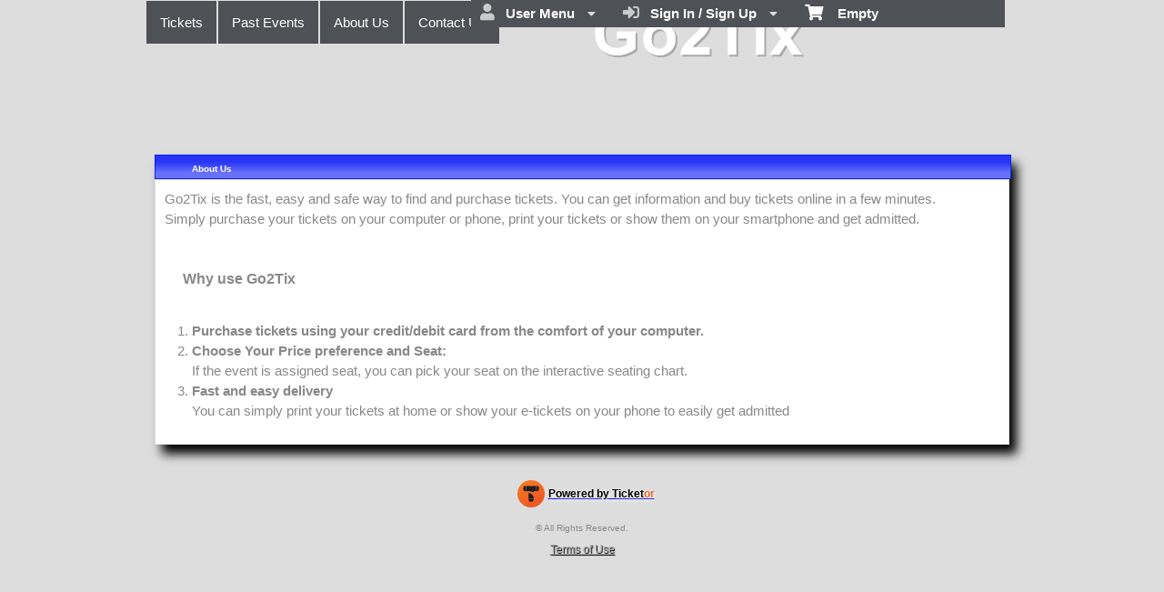

--- FILE ---
content_type: text/html; charset=utf-8
request_url: https://fr.ticketor.com/go2tix/about-us?pageid=2021
body_size: 13574
content:


<!DOCTYPE html PUBLIC "-//W3C//DTD HTML 4.01 Transitional//EN" "http://www.w3.org/TR/html4/loose.dtd">

<html xmlns="http://www.w3.org/1999/xhtml" dir='ltr' class="hasJS ltr" lang="en">
<head id="ctl00_cHead"><link href="//static.ticketor.net/nsbundles/mastercss_41121.css" rel="stylesheet" type="text/css"/><link href="//static.ticketor.net/css/aos_400015.css" rel="stylesheet" type="text/css" />
    <style type="text/css" id="cGeneratedCss">
        .headLogo {background-image:url("/Companies/go2tix/headlogo.png?v=1");background-attachment:fixed;}html body {background-color:rgb(221,221,221);background-color:rgba(221,221,221,1);}html body {background-image:none;}html body #header {height:160px;}body .moduleheader,body .menuheader {height:25px;}.headLogo {width:320px; height:200px; top:0px; left:480px;}#headmenu {width:448px; height:50px; top:0px; left:0px;}/*autogeneratedCssVars*/body {}
    </style>
    <link id="ctl00_cTheme" rel="Stylesheet" type="text/css" href="//static.ticketor.net/JQuery/css/Light-Blue/jquery-ui.css" />
    <style type="text/css" id="cColorCSS">:root{--ColText:#000000;--ColTextHighlight:#039;--ColTextPrimaryBtn:#fff;--ColBgPrimaryBtn:#2835F6;--ColTextUtilityBtn:#0073ea;--ColBgUtilityBtn:#eee;--ColBorderPrimaryBtn:#0714AF;
--ColBorderUtilityBtn:#969696;
--ColBgClickableActive:#2835F6;
--ColTextClickableActive:#fff;
}</style>
    
    <link href="//static.ticketor.net/css/print_741325.css" rel="Stylesheet" type="text/css" media="print"/><meta id="ctl00_description" name="description" content="Learn more about Go2Tix (https://fr.ticketor.com/)." /><meta id="ctl00_ogTitle" property="og:title" content="About Us | Go2Tix | Go2Tix" /><meta property="og:type" content="website" /><meta id="ctl00_ogUrl" property="og:url" content="https://fr.ticketor.com/go2tix/about-us?PageId=2021" /><meta id="ctl00_ogImage" property="og:image" content="https://fr.ticketor.com/Companies/go2tix/headlogo.png?v=1" /><meta id="ctl00_ogSiteName" property="og:site_name" content="Go2Tix" /><meta id="ctl00_ogDescription" property="og:description" content="Learn more about Go2Tix (https://fr.ticketor.com/)." /><link id="ctl00_canonicalUrl" rel="canonical" href="https://fr.ticketor.com/go2tix/about-us?PageId=2021" />
<link rel="alternate" hreflang="x-default" href="https://fr.ticketor.com/go2tix/about-us?PageId=2021" />

<meta name="apple-mobile-web-app-capable" content="yes" /><meta name="apple-mobile-web-app-status-bar-style" content="black" /><meta name="viewport" content="width=device-width, initial-scale=1.0" /><title>
	About Us | Go2Tix | Go2Tix
</title></head>
<body class='chrome chrome123 loggedOut LayoutOneCol  pageid2021 type_aboutus itemId_0 HeadAlignLeftOfThePage HeadAlignNav ' id="cBody" data-frameqs=''>
    
    <script type="text/javascript">
        var WebsitePath='/go2tix/';
                                       var GoogleAnalyticsId='';
                                       var UrlPre='/go2tix';
                                       var cartExpiration = -1;
                                       var dateFormat = 'm/d/yy'; 
                                       var defaultUrl = 'https://fr.ticketor.com/go2tix'; 
                                       var showCookieConsent = 0;
                                       var companyUID = '583'; 
                                       var TOSDate = 1399308711657;
                                       var chatEnabled = 0; 
                                       var canLocalize = 0; 
                                       var localizations = {};
                                       var cultureName = 'en'; 
                                       BoxOfficeSettings = {};  
                                       var companyName = 'Go2Tix';
                                       var PlatformName = 'Ticketor';
                                       var role = '';   
                                       var PlatformUrl = 'https://fr.Ticketor.com';   
                                       var IsPlatformClient = 0;
                                       var DefaultTwoLetterCountry = 'US'; 
                                       var IsFullDesignReplaced=0;

    </script>

    <a class="cSkipLink" href="#content">Skip to main content</a>
    <a class="cSkipLink" href="javascript:toggleHighContrast()">High Contrast</a>
    <a class="cSkipLink" href='mailto:go2tix@Ticketor.com?cc=support@ticketor.com&subject=Accessibility%20Feedback'>Accessibility Feedback</a>

    
    
    <div id="wrap" style="text-align: center; width: 100%;" class="clearfix">
        <div id="container" class="clearfix">
            <header id="header" class="floatleft ">
                <div class="cHtmlEditorContent">
                    
                </div>
                


<a href="#" id="cMobileMenu" role="button" aria-labelledby="cMobileMenuTitle" class="ui-state-default headMenuIcon" data-menu=".cFloatingContainer" style="right:20px;" title="Menu">
    <i class="fa fa-user" aria-hidden="true"></i><span id="cMobileMenuTitle">&nbsp;Menu&nbsp;</span>
    <div>

    </div>
</a>

<a href="#" id="cMobileNav" role="button" aria-labelledby="cMobileNavTitle" class="ui-state-default headMenuIcon" data-menu=".cMobileNav" style="left:20px;" title="Navigation">
    <i class="fa fa-bars" aria-hidden="true"></i><span id="cMobileNavTitle">&nbsp;Navigation&nbsp;</span>
    <div>

    </div>
</a>

<nav aria-label="Main Menu" class="hidePrint ui-corner-all cFloatingContainer  ui-helper-reset ui-widget-header cMobileMenu cMobileMenuRight">
    <ul role="menubar"  aria-label="Main Menu" >
        <li role="none" tabindex="-1" class="clearfix header cFloatingCart ui-state-default " aria-label="Shopping Cart">
            
            <a href='#' tabindex='-1' role='menuitem' aria-haspopup='true' aria-expanded='false' class='ui-state-default' aria-disabled='true'  aria-haspopup='false'  aria-label='Shopping Cart'>
                <i class='fa fa-shopping-cart'></i>&nbsp;&nbsp;&nbsp;
                Empty
            </a>
            <ul role='menu' aria-label='Shopping Cart'>
            
<li role='none' class='cartDetails ui-widget-content'></li>

            </ul>


        </li>
        
        <li role="none" class="clearfix header cSignIn loggedOutMenu ui-state-default" >
                                        <a href="#" tabindex="0" role="menuitem" aria-haspopup="true" aria-expanded="false" aria-expanded="true" >
                                            <i class="fa fa-caret-left"></i>
                                            <i class='fa-hover fas fa-sign-in-alt'></i>&nbsp;&nbsp;
                                            Sign In / Sign Up
                                            <i class="fa fa-caret-down"></i>
                                        </a>
                                        <ul role="menu" aria-label="Sign In / Sign Up"></ul></li><li role="none" class="clearfix header loggedInMenu ui-state-default" >
                                        <a href="#" tabindex="-1" role="menuitem" aria-haspopup="true" aria-expanded="false" aria-expanded="true" >
                                            <i class="fa fa-caret-left"></i>
                                            <i class='fa-hover fas fa-user'></i>&nbsp;&nbsp;
                                            User Menu
                                            <i class="fa fa-caret-down"></i>
                                        </a>
                                        <ul role="menu" aria-label="User Menu"><li role="none" class="ui-state-default "  ><a tabindex="-1" role="menuitem" href="/go2tix/cookiemanager" ><i class='fa-hover fas fa-eye'></i>&nbsp;&nbsp;Cookie Manager</a></li><li role="none" class="ui-state-default secureMenu"  ><a tabindex="-1" role="menuitem" href="/go2tix/howto#security" ><i class='fa-hover fas fa-lock'></i>&nbsp;&nbsp;Is it Secure?</a></li><li role="none"   class=" ui-state-default"><a  tabindex="-1" role="menuitem" aria-haspopup="true" aria-expanded="false" href ="#"><i class="fa fa-caret-left"></i><i class='fa-hover fas fa-ticket-alt'></i>&nbsp;&nbsp; Tickets<i class="fa fa-caret-right"></i></a>
                                <ul role="menu" aria-label="Tickets"><li role="none" class="ui-state-default "  ><a tabindex="-1" role="menuitem" href="/go2tix/members/mytickets" ><i class='fa-hover fas fa-ticket-alt'></i>&nbsp;&nbsp;My Tickets</a></li><li role="none" class="ui-state-default "  ><a tabindex="-1" role="menuitem" href="/go2tix/members/printmytickets" ><i class='fa-hover fas fa-print'></i>&nbsp;&nbsp;Print e-Tickets</a></li><li role="none" class="ui-state-default "  ><a tabindex="-1" role="menuitem" href="/go2tix/members/returntickets" ><i class='fa-hover fas fa-reply'></i>&nbsp;&nbsp;Return Tickets</a></li><li role="none" class="ui-state-default "  ><a tabindex="-1" role="menuitem" href="/go2tix/members/exchangetickets" ><i class='fa-hover fas fa-exchange-alt'></i>&nbsp;&nbsp;Exchange Tickets</a></li><li role="none" class="ui-state-default "  ><a tabindex="-1" role="menuitem" href="/go2tix/members/selectgiftcard?personal=1" ><i class='fa-hover fas fa-gift'></i>&nbsp;&nbsp;My Gift Cards</a></li><li role="none" class="ui-state-default "  ><a tabindex="-1" role="menuitem" href="/go2tix/members/seasonpasses?personal=1" ><i class='fa-hover fas fa-calendar-check'></i>&nbsp;&nbsp;My Seasons Passes</a></li></ul></li><li role="none"   class=" ui-state-default"><a  tabindex="-1" role="menuitem" aria-haspopup="true" aria-expanded="false" href ="#"><i class="fa fa-caret-left"></i><i class='fa-hover fas fa-history'></i>&nbsp;&nbsp; Orders<i class="fa fa-caret-right"></i></a>
                                <ul role="menu" aria-label="Orders"><li role="none" class="ui-state-default "  ><a tabindex="-1" role="menuitem" href="/go2tix/members/orderhistory" ><i class='fa-hover fas fa-history'></i>&nbsp;&nbsp;Order History</a></li><li role="none" class="ui-state-default "  ><a tabindex="-1" role="menuitem" href="/go2tix/members/myaccountbalance" ><i class='fa-hover fas fa-balance-scale'></i>&nbsp;&nbsp;My Account Balance</a></li></ul></li><li role="none"   class=" ui-state-default"><a  tabindex="-1" role="menuitem" aria-haspopup="true" aria-expanded="false" href ="#"><i class="fa fa-caret-left"></i><i class='fa-hover fas fa-life-ring'></i>&nbsp;&nbsp; Help<i class="fa fa-caret-right"></i></a>
                                <ul role="menu" aria-label="Help"><li role="none" class="ui-state-default "  ><a tabindex="-1" role="menuitem" href="/go2tix/howto#faq" ><i class='fa-hover fas fa-question-circle'></i>&nbsp;&nbsp;FAQ</a></li><li role="none" class="ui-state-default "  ><a tabindex="-1" role="menuitem" href="/go2tix/howto#buy" ><i class='fa-hover fas fa-ticket-alt'></i>&nbsp;&nbsp;Buy A Ticket</a></li><li role="none" class="ui-state-default "  ><a tabindex="-1" role="menuitem" href="/go2tix/howto#receive" ><i class='fa-hover fas fa-paper-plane'></i>&nbsp;&nbsp;Receive A Ticket</a></li><li role="none" class="ui-state-default "  ><a tabindex="-1" role="menuitem" href="/go2tix/howto#mailinglist" ><i class='fa-hover fas fa-envelope'></i>&nbsp;&nbsp;Join our Newsletter</a></li><li role="none" class="ui-state-default "  ><a tabindex="-1" role="menuitem" href="/go2tix/howto#return" ><i class='fa-hover fas fa-reply'></i>&nbsp;&nbsp;Returns Policy</a></li><li role="none" class="ui-state-default "  ><a tabindex="-1" role="menuitem" href="/go2tix/howto#privacy" ><i class='fa-hover fas fa-eye'></i>&nbsp;&nbsp;Privacy &amp; Cookie Policy</a></li><li role="none" class="ui-state-default "  ><a tabindex="-1" role="menuitem" href="/go2tix/html?doctype=termofuse" ><i class='fa-hover fas fa-gavel'></i>&nbsp;&nbsp;Term of Use</a></li><li role="none" class="ui-state-default "  ><a tabindex="-1" role="menuitem" href="/go2tix/html?doctype=termofpurchase" ><i class='fa-hover fas fa-gavel'></i>&nbsp;&nbsp;Term of Purchase</a></li></ul></li></ul></li>
    </ul>
</nav>

<nav aria-label="Navigation" class="cMobileNav hidePrint ui-corner-all ui-helper-reset ui-widget-header cMobileMenu cMobileMenuLeft" >
    <ul role="menubar"  aria-label="Navigation" >
        <li role="none" class="ui-state-default "   data-pageid='2019' , data-pagetype='UpcomingEvents' ><a tabindex="0" role="menuitem" href="https://fr.ticketor.com/go2tix/tickets?PageId=2019" >Tickets</a></li><li role="none" class="ui-state-default "   data-pageid='2020' , data-pagetype='PastEvents' ><a tabindex="-1" role="menuitem" href="https://fr.ticketor.com/go2tix/past-events?PageId=2020" >Past Events</a></li><li role="none" class="ui-state-default "   data-pageid='2021' , data-pagetype='AboutUs' , data-selected='1' ><a tabindex="-1" role="menuitem" href="https://fr.ticketor.com/go2tix/about-us?PageId=2021" >About Us</a></li><li role="none" class="ui-state-default "   data-pageid='2022' , data-pagetype='ContactUs' ><a tabindex="-1" role="menuitem" href="https://fr.ticketor.com/go2tix/contact-us?PageId=2022" >Contact Us</a></li>
    </ul>
</nav>

                
                <div class="headAlign headAlignLogo" style="display:inline-block;">
                    
                    <a class="headLogo ColTextHighlight" data-aos="zoom-in" data-aos-duration="1000" data-aos-delay="100" href="/go2tix/default"  >
                        <img  src="/Companies/go2tix/headlogo.png?v=1" width="320" height="200" alt="Go2Tix" />
                        <h2 style="display:none;" class="cTextLogo ">Go2Tix</h2>
                    
                        
                    </a>
                </div>
                <div class="headAlignNav" style="display:inline-block;">
                     
                <div  id='headmenu'  data-aos='zoom-in' data-aos-duration='1000' data-aos-delay='100'  role='navigation' aria-label='Site Pages' class='clearfix TopNavTypesBlocks'>
                    <ul class='clearfix'><li class='ui-button ui-state-default ui-button-text-only ui-corner-all'  data-pageid='2019'  data-pagetype='UpcomingEvents'>
                                <a href='/go2tix/tickets?pageid=2019' title=''>Tickets</a></li><li class='ui-button ui-state-default ui-button-text-only ui-corner-all'  data-pageid='2020'  data-pagetype='PastEvents'>
                                <a href='/go2tix/past-events?pageid=2020' title=''>Past Events</a></li><li class='ui-button ui-state-default ui-button-text-only ui-corner-all'  data-selected='1'  data-pageid='2021'  data-pagetype='AboutUs'>
                                <a href='/go2tix/about-us?pageid=2021' title=''>About Us</a></li><li class='ui-button ui-state-default ui-button-text-only ui-corner-all'  data-pageid='2022'  data-pagetype='ContactUs'>
                                <a href='/go2tix/contact-us?pageid=2022' title=''>Contact Us</a></li></ul></div>
                    
                </div>
            </header>

            
            
            <form name="aspnetForm" method="post" action="/go2tix/about-us?pageid=2021" id="aspnetForm">
<div>
<input type="hidden" name="__EVENTTARGET" id="__EVENTTARGET" value="" />
<input type="hidden" name="__EVENTARGUMENT" id="__EVENTARGUMENT" value="" />
<input type="hidden" name="__VIEWSTATE" id="__VIEWSTATE" value="/wEPDwUIMjA5NzQ2MjUPFgIeE1ZhbGlkYXRlUmVxdWVzdE1vZGUCARYCZg9kFgZmD2QWHAICDxUBvQMuaGVhZExvZ28ge2JhY2tncm91bmQtaW1hZ2U6dXJsKCIvQ29tcGFuaWVzL2dvMnRpeC9oZWFkbG9nby5wbmc/[base64]/UGFnZUlkPTIwMjFkAgsPFgIfAgU5aHR0cHM6Ly9mci50aWNrZXRvci5jb20vQ29tcGFuaWVzL2dvMnRpeC9oZWFkbG9nby5wbmc/[base64]/UGFnZUlkPTIwMjEiIC8+CgpkAhUPFgIfAQUnL0NvbXBhbmllcy9nbzJ0aXgvZmF2aWNvbi5wbmc/dj1wbmc/[base64]/MiM92fLIKU7d+IuQNOeJkkMZvF8NbxLr/aTfTr5DY=" />
</div>

<script type="text/javascript">
//<![CDATA[
var theForm = document.forms['aspnetForm'];
if (!theForm) {
    theForm = document.aspnetForm;
}
function __doPostBack(eventTarget, eventArgument) {
    if (!theForm.onsubmit || (theForm.onsubmit() != false)) {
        theForm.__EVENTTARGET.value = eventTarget;
        theForm.__EVENTARGUMENT.value = eventArgument;
        theForm.submit();
    }
}
//]]>
</script>


<script src="/WebResource.axd?d=gXD5wOarjmnkVG6p9no-3cYto2yh9S3VHf4QTnq6yZ-ys2aYVbwuVV8XRivsNknJkds6ov3bPumSjNQBtttz09VNkeGjL40DmUQbHmqOJOc1&amp;t=638883019099574018" type="text/javascript"></script>


<script src="/ScriptResource.axd?d=9eZ62Yc_5bKIEPiIQSigpNJQnYZR8-PnGRYS_GAhKYcCTUKyedr3EWbDFfC_soWUYyBd6E9TwC0z6-q2wehhkn3prKVAOKAU_mtFG_YqdVdkQpQI5Uju5bdEeBzCM8CMvPfk59WsraBOjJNBZ_0PVVsnOQvza_YNbCVCPkqTXCI1&amp;t=74a40145" type="text/javascript"></script>
<script src="/ScriptResource.axd?d=ioJLWieI3dcaFoS1IRJ_JxM65DPglKRBvoDfwu3K3zg8kNnqKiL42d7e-pcdPH11BUfPDFHr_1L0-06zdsg-DeVJK45zklCNPGn3J7XJ94ln1jv159U9Xpo0wkX1lfOc4Z1jYP2vVF7W84rWgwvGE8sXy73Xso8qReutWKMRePQz8ikmgAFBs6vsw7LGzOC40&amp;t=74a40145" type="text/javascript"></script>
<script src="/nsbundles/master_41121.js" type="text/javascript"></script>
<script src="/js/aos_336078.js" type="text/javascript"></script>
<div>

	<input type="hidden" name="__VIEWSTATEGENERATOR" id="__VIEWSTATEGENERATOR" value="96F51A67" />
	<input type="hidden" name="__EVENTVALIDATION" id="__EVENTVALIDATION" value="/wEdAAXmeSwTfqDjC+udvFm8vsPwgAGzMk3FAykLgqHn9jmqNkcRT8xKdurCFt4yDykAsSlRD5UuEKRNsJPTUluCGmRQIm163KMlpAZe4br97oppMPpg4EVYEuoVcJzys9y7Gsf0qwHIO1MWhSfT0AIsaVfK" />
</div>
                <input type="hidden" name="ctl00$cTabsState" id="ctl00_cTabsState" />
                <input type="hidden" name="ctl00$cTourState" id="ctl00_cTourState" />
                
                <script type="text/javascript">
//<![CDATA[
Sys.WebForms.PageRequestManager._initialize('ctl00$ScriptManager1', 'aspnetForm', [], [], [], 90, 'ctl00');
//]]>
</script>


                

                <div id="content" class="floatleft" role="main" tabindex="-1"  >
                    
                    
    <div class="Module aboutUsModule">
        <div class="moduleheader ui-widget-header ui-corner-top"><div id="m0" class="menuHeader">About Us</div></div>
        <div class="modulebody ui-widget-content ui-corner-bottom noScroll" id="0">
            <h1 style="display:none;"  >About Us</h1>
            <input type="hidden" name="ctl00$CPMain$cEditor$cEditMode" id="ctl00_CPMain_cEditor_cEditMode" value="0" />
    <input type="hidden" name="ctl00$CPMain$cEditor$cPageId" id="ctl00_CPMain_cEditor_cPageId" value="2021" />
    
    
    
        <div class="cHtmlEditorContent">
            <p>Go2Tix is the fast, easy and safe way to find and purchase tickets. You can get information and buy tickets online in a few minutes. </p>
<p>Simply purchase your tickets on your computer or phone, print your tickets or show them on your smartphone and get admitted.</p>
<br/>
<h3>Why use Go2Tix</h3>
<ol>
    <li>
    <h4>Purchase tickets using your credit/debit card from the comfort of your computer.</h4>
    </li>
    <li>
    <h4>Choose Your Price preference and Seat:</h4>
        If the event is assigned seat, you can pick your seat on the interactive seating chart.
    </li>
    <li>
    <h4>Fast and easy delivery</h4>
    You can simply print your tickets at home or show your e-tickets on your phone to easily get admitted
    </li>
  <!--    <li>
    <h4>Last minute tickets.</h4>
    Is it last minute? There is no more ticket available anywhere? Try our Traded tickets. You may find some good locations in our Traded Tickets.
    </li>
--> 
 </ol>

        </div>
    
        </div>
    </div>

                    
                    
                    <footer aria-label="Site footer"  data-aos="fade-up" data-aos-duration="1000" data-aos-delay="100" class="hidePrint">
         
                        <div class="cHtmlEditorContent">
                            
                        </div>
                        
               <div class="paymentLogos hidePrint">
                            
                        </div>

                         <script type="application/ld+json">{"Category":null,"applicationCategory":"Box-office - Ticketing","operatingSystem":"All","datePublished":"2007-02-10","interactionCount":"10000000","author":{"logo":"https://www.ticketor.com/account/img/Header3.png","contactPoint":[{"telephone":"(+1) 800-467-7179","contactType":"sales","availableLanguage":"English","@context":"https://schema.org/","@type":"ContactPoint","name":null,"url":null,"alternateName":null,"description":null,"image":null,"additionalType":null,"sameAs":null,"review":[]},{"telephone":"(+44) 20-3808-5136","contactType":"sales","availableLanguage":"English","@context":"https://schema.org/","@type":"ContactPoint","name":null,"url":null,"alternateName":null,"description":null,"image":null,"additionalType":null,"sameAs":null,"review":[]},{"telephone":"(+61) 2-8607-8462","contactType":"sales","availableLanguage":"English","@context":"https://schema.org/","@type":"ContactPoint","name":null,"url":null,"alternateName":null,"description":null,"image":null,"additionalType":null,"sameAs":null,"review":[]},{"telephone":"(+1) 213-537-2527","contactType":"sales","availableLanguage":"English","@context":"https://schema.org/","@type":"ContactPoint","name":null,"url":null,"alternateName":null,"description":null,"image":null,"additionalType":null,"sameAs":null,"review":[]}],"@context":"https://schema.org/","@type":"Organization","name":"Ticketor","url":"https://www.ticketor.com","alternateName":"The Most Featureful, Smart, Easy, Affordable & Most Feature-full Event Ticketing System and Box-Office Solution","description":"Using Ticketor: Build your own ticketing website in minutes and sell tickets online on your own website, with your branding while collecting funds directly into your bank account as tickets sell","image":"https://www.ticketor.com/account/img/Online-ticketing-system-and-box-office-solution.jpg","additionalType":null,"sameAs":"https://www.facebook.com/Ticketor","review":[],"aggregateRating":{"ratingValue":"4.84","bestRating":"5","reviewCount":"621","ratingCount":"621","itemReviewed":{"logo":"https://www.ticketor.com/account/img/Header3.png","contactPoint":[{"telephone":"(+1) 800-467-7179","contactType":"sales","availableLanguage":"English","@context":"https://schema.org/","@type":"ContactPoint","name":null,"url":null,"alternateName":null,"description":null,"image":null,"additionalType":null,"sameAs":null,"review":[]},{"telephone":"(+44) 20-3808-5136","contactType":"sales","availableLanguage":"English","@context":"https://schema.org/","@type":"ContactPoint","name":null,"url":null,"alternateName":null,"description":null,"image":null,"additionalType":null,"sameAs":null,"review":[]},{"telephone":"(+61) 2-8607-8462","contactType":"sales","availableLanguage":"English","@context":"https://schema.org/","@type":"ContactPoint","name":null,"url":null,"alternateName":null,"description":null,"image":null,"additionalType":null,"sameAs":null,"review":[]},{"telephone":"(+1) 213-537-2527","contactType":"sales","availableLanguage":"English","@context":"https://schema.org/","@type":"ContactPoint","name":null,"url":null,"alternateName":null,"description":null,"image":null,"additionalType":null,"sameAs":null,"review":[]}],"@context":"https://schema.org/","@type":"Organization","name":"Ticketor","url":"https://www.ticketor.com","alternateName":"The Most Featureful, Smart, Easy, Affordable & Most Feature-full Event Ticketing System and Box-Office Solution","description":"Using Ticketor: Build your own ticketing website in minutes and sell tickets online on your own website, with your branding while collecting funds directly into your bank account as tickets sell","image":"https://www.ticketor.com/account/img/Online-ticketing-system-and-box-office-solution.jpg","additionalType":null,"sameAs":"https://www.facebook.com/Ticketor","review":[],"aggregateRating":null},"@context":"https://schema.org/","@type":"AggregateRating","name":null,"url":null,"alternateName":null,"description":null,"image":null,"additionalType":null,"sameAs":null,"review":[]}},"alternativeHeadline":"The Most Featureful, Smart, Easy & Affordable Event Ticketing System and Box-Office Solution","copyrightYear":"2007","dateCreated":"2007-1-1","dateModified":"2026-01-15","discussionUrl":"https://trustedviews.org/review/Ticketor-sa998756744","workExample":"https://www.ticketor.com/demo","keywords":"online ticket sale box-office seating chart venue event barcode scanning accept credit card season package price level ticket booth software application","video":{"caption":"Ticketor Event Ticketing System and Box Office System Introduction","thumbnail":null,"transcript":null,"embedUrl":"https://youtu.be/3ZQYAr_7EUM","thumbnailUrl":"https://static.ticketor.net/account/Videos/Ticketor-Intro-Thumbnail-en.webp","uploadDate":"2025-5-1","@context":"https://schema.org/","@type":"VideoObject","name":"Ticketor Event Ticketing System and Box Office System Introduction","url":"https://youtu.be/3ZQYAr_7EUM","alternateName":null,"description":"This short video introduces Ticketor event ticketing system and all the great features and systems that comes with it, to cover all aspects of events including ticketing, box-office, marketing, newsletter, donation collection and donor management, reviews and reputation management, gift card system, and sales of merchandise, food, drink and concession.\r\nYou can sign up on https://www.Ticketor.com to start your own ticketing and box-office solution and to start your first event in minutes.","image":null,"additionalType":null,"sameAs":null,"review":[]},"offers":[{"price":"0","priceCurrency":"USD","validFrom":null,"availability":null,"@context":"https://schema.org/","@type":"Offer","name":null,"url":"https://www.ticketor.com/Account/Prices","alternateName":null,"description":null,"image":null,"additionalType":null,"sameAs":null,"review":[]},{"price":"0","priceCurrency":"CAD","validFrom":null,"availability":null,"@context":"https://schema.org/","@type":"Offer","name":null,"url":"https://www.ticketor.com/Account/Prices","alternateName":null,"description":null,"image":null,"additionalType":null,"sameAs":null,"review":[]},{"price":"0","priceCurrency":"EUR","validFrom":null,"availability":null,"@context":"https://schema.org/","@type":"Offer","name":null,"url":"https://www.ticketor.com/Account/Prices","alternateName":null,"description":null,"image":null,"additionalType":null,"sameAs":null,"review":[]},{"price":"0","priceCurrency":"AUD","validFrom":null,"availability":null,"@context":"https://schema.org/","@type":"Offer","name":null,"url":"https://www.ticketor.com/Account/Prices","alternateName":null,"description":null,"image":null,"additionalType":null,"sameAs":null,"review":[]},{"price":"0","priceCurrency":"GBP","validFrom":null,"availability":null,"@context":"https://schema.org/","@type":"Offer","name":null,"url":"https://www.ticketor.com/Account/Prices","alternateName":null,"description":null,"image":null,"additionalType":null,"sameAs":null,"review":[]}],"exampleOfWork":"https://www.ticketor.com/demo","@context":"https://schema.org/","@type":"SoftwareApplication","name":"Ticketor","url":"https://www.ticketor.com","alternateName":"Ticketor ticketing and box-office system","description":"The Most Featureful, Smart, Easy & Affordable Event Ticketing System and Box-Office Solution. \r\nWith all the features that you need and love and no-hassle integrated online ticketing and point of sales (ticket booth, retail location, over-the-phone sales). \r\nEasy and quick setup (in minutes), low cost, full featured with full control Powerful features such as seating chart designer, recurring event scheduler, flexible price levels & website builder.\r\nGreat and free customer support, fully branded and white-label.\r\nWith many successful implementations and case studies in the field, Ticketor is the only ticketing system that meets all your specific needs. \r\nClear pricing with no hidden fees, best rate in the industry, no quotes required, easy and quick setup with no expertise. \r\nStart selling tickets to your event in minutes. Use it as a stand-alone page/site or embed it in your website or make it your official website Online ticketing and on-site box-office,\r\nWhite-label (fully branded),\r\nGate control app for barcode and QR code scanning using your cellphone or professional device,\r\nFree Android and IOS barcode scanning apps\r\nPrice levels and variations,\r\nAssigned seat and general admission events,\r\nSeating chart designer tool,\r\nEasy and quick setup (in minutes),\r\nIntegrate with your PayPal or payment processor, \r\nDirect and quick access to the sales money,\r\nOver-the-phone sales,\r\nOn-site, ticket booth, retail location sales,\r\nAccept cash, checks and major credit and debit cards,\r\nCoupons and promotion codes, \r\nRecurring events with flexible scheduler, \r\nSeason and package tickets\r\n","image":"https://www.ticketor.com/account/img/Online-ticketing-system-and-box-office-solution.jpg","additionalType":null,"sameAs":"https://www.facebook.com/Ticketor","review":[],"aggregateRating":{"ratingValue":"4.84","bestRating":"5","reviewCount":"621","ratingCount":"621","itemReviewed":{"logo":"https://www.ticketor.com/account/img/Header3.png","contactPoint":[{"telephone":"(+1) 800-467-7179","contactType":"sales","availableLanguage":"English","@context":"https://schema.org/","@type":"ContactPoint","name":null,"url":null,"alternateName":null,"description":null,"image":null,"additionalType":null,"sameAs":null,"review":[]},{"telephone":"(+44) 20-3808-5136","contactType":"sales","availableLanguage":"English","@context":"https://schema.org/","@type":"ContactPoint","name":null,"url":null,"alternateName":null,"description":null,"image":null,"additionalType":null,"sameAs":null,"review":[]},{"telephone":"(+61) 2-8607-8462","contactType":"sales","availableLanguage":"English","@context":"https://schema.org/","@type":"ContactPoint","name":null,"url":null,"alternateName":null,"description":null,"image":null,"additionalType":null,"sameAs":null,"review":[]},{"telephone":"(+1) 213-537-2527","contactType":"sales","availableLanguage":"English","@context":"https://schema.org/","@type":"ContactPoint","name":null,"url":null,"alternateName":null,"description":null,"image":null,"additionalType":null,"sameAs":null,"review":[]}],"@context":"https://schema.org/","@type":"Organization","name":"Ticketor","url":"https://www.ticketor.com","alternateName":"The Most Featureful, Smart, Easy, Affordable & Most Feature-full Event Ticketing System and Box-Office Solution","description":"Using Ticketor: Build your own ticketing website in minutes and sell tickets online on your own website, with your branding while collecting funds directly into your bank account as tickets sell","image":"https://www.ticketor.com/account/img/Online-ticketing-system-and-box-office-solution.jpg","additionalType":null,"sameAs":"https://www.facebook.com/Ticketor","review":[],"aggregateRating":null},"@context":"https://schema.org/","@type":"AggregateRating","name":null,"url":null,"alternateName":null,"description":null,"image":null,"additionalType":null,"sameAs":null,"review":[]}}</script>
                         <script type="application/ld+json">{"logo":"https://Ticketor.com/Companies/go2tix/headlogo.png?v=1","contactPoint":[],"@context":"https://schema.org/","@type":"Organization","name":"Go2Tix","url":"https://fr.ticketor.com/go2tix","alternateName":"Go2Tix","description":"<p>Go2Tix is the fast, easy and safe way to find and purchase tickets. You can get information and buy tickets online in a few minutes. </p>\r\n<p>Simply purchase your tickets on your computer or phone, print your tickets or show them on your smartphone and get admitted.</p>\r\n<br/>\r\n<h3>Why use Go2Tix</h3>\r\n<ol>\r\n    <li>\r\n    <h4>Purchase tickets using your credit/debit card from the comfort of your computer.</h4>\r\n    </li>\r\n    <li>\r\n    <h4>Choose Your Price preference and Seat:</h4>\r\n        If the event is assigned seat, you can pick your seat on the interactive seating chart.\r\n    </li>\r\n    <li>\r\n    <h4>Fast and easy delivery</h4>\r\n    You can simply print your tickets at home or show your e-tickets on your phone to easily get admitted\r\n    </li>\r\n  <!--    <li>\r\n    <h4>Last minute tickets.</h4>\r\n    Is it last minute? There is no more ticket available anywhere? Try our Traded tickets. You may find some good locations in our Traded Tickets.\r\n    </li>\r\n--> \r\n </ol>\r\n","image":"https://Ticketor.com/Companies/go2tix/headlogo.png?v=1","additionalType":null,"sameAs":null,"review":[],"aggregateRating":null}</script>
                        

                        <div class="cSocialShare cSocialShareFooter hidePrint"></div>
                        <a href="https://www.Ticketor.com" target="_blank" style="display: inline-block; overflow: hidden; text-indent: -1000px; height: 0; width: 0;" title='Powered by Ticketor Event Ticketing and box office system' class="hidePrint">Ticketing and box-office solution powered by: Ticketor (Ticketor.com)</a>
                        <a href="https://trustedviews.org/review/Ticketor-sa998756744" target="_blank" style="display: inline-block; overflow: hidden; text-indent: -1000px; height: 0; width: 0;" title='Ticketor reviews and ratings powered by TrustedViews.org' class="hidePrint">Ticketor reviews and ratings powered by TrustedViews.org</a>

                        <span class="clearfix" style='display: inline-block;'>
                            <img src="//static.ticketor.net/account/img/Online-ticketing-system-and-box-office-solution.jpg" class="hidden" alt="Ticketor" />
                            <a href="https://www.Ticketor.com" target="_blank" style="display: inline-block; clear: both; margin: 9px; outline: none 0; text-align: center; height: 30px; overflow: hidden;" title='Ticketing System Powered by Ticketor' class="hidePrint">
                                <img src="//static.ticketor.net/account/img/Ticketor_Squre_50.png" alt='Powered by: Ticketor ticketing & box-office system' width="30" height="30" style="border: none 0;border-radius:20px;" />
                                <span style="color:#000; text-shadow: 1px 1px 4px rgba(255,255,255,1);line-height:30px;vertical-align:top;font-family:sans-serif; font-size:12px;font-weight:bold;"> Powered by Ticket<span style="color:#ed612b;">or</span></span>
                                <br />

                                Ticketing and box-office system by Ticketor</a>
                            <span>
                                
                                <a href="https://www.Ticketor.com/Night-Clubs-and-Bars-Ticketing-and-Box-Office-Software" target="_blank" style="display: block; clear: both; height: 0; overflow: hidden;" title='Efficient Night Club & Bar Ticketing Software – Easy Setup' class="hidePrint">Efficient Night Club & Bar Ticketing Software – Easy Setup</a>
                                
                        </span>
                            <span class="hidden">Build your own online box-office. Sell tickets on your own website.</span>
                        </span>
                        <div class="copyright clear  hidePrint" style="display: block;">© All Rights Reserved. <span style="color: transparent">
                            <br />
                            50.28.84.148</span></div>
                        <div style="clear: both; display: block;">
                            <div class="clear  hidePrint" style='padding-bottom: 5px; display: inline-block;'>
                                <a href="#" style="font-size: 12px; color: #aaa; text-shadow: 1px 1px 1px rgba(0, 0, 0, 1); padding: 5px;" onclick='window.open("https://fr.ticketor.com/go2tix/html?DocType=TermOfUse"); return false;'>Terms of Use</a><br />
                                <br />

                            </div>
                        </div>
                    </footer>
                    
                </div>
            </form>
        </div>
    </div>
    
    <div id="signinDialog" title='Sign in'>
        <link href="/nsbundles/intltelinputcss_786247.css" rel="preload"  as="style" onload="this.onload=null;this.rel='stylesheet'"/>       

<form action='https://fr.ticketor.com/go2tix/login' method="post" class="login clearfix loginForm  formValidator modeLogin" >
    
    <p id="dateNotSetMessage" class="error error ui-state-error ui-corner-all" style="display:none;">Your computer time or time zone is not set properly. Set the time before you can login!</p>
    <input type="hidden" class="cLoginRedirectUrl" name="cLoginRedirectUrl" />
    <input type="hidden" class="cTag" name="cTag" value="uNtrAfqa6cjPAs7VBRH42G25qEOAj094e3zRZJfzYQ+ewuS1Pi83nvxJd3naFG8ygkpPhUfsbkrQEEiLY1R6k0fRGLCnUyQaPoWkPGERHg6FuQhQ0ZZ9OPT/fgaDDNaFZWB81Rkr3G4RWyl6JIIOW8iwoiGkpsGjnGDUhPOEbx8YEOlTn0bl3bdMGnPB00++Xz3ZyAsuho1Gi97GtU9eEVZ8Ix22ErHg7un3WwGQUHKPceKV5XbRBj581cYs5ucwLkkMWMLb7eNw1hCoTLfPY87m6j81rx93DwNKj9woGSe5TYPVFU/0ajOXmv4vRuMGMXbr58GvyhLZSMlrLvFlPxGs01lEv58Wj+YzADb8L00cDNhPs6ZpZLa2vB5nAUu3jSzphlgkQFtzpyejl5S2NeBk94W/MhNUDmmCpoB9WaQ90d+xkcBJF8EPTushMJ/fottiqEGTrDjY7iWjEnqTakVcyucQb7g0hx2fAG0xF6cdHjtERuegIQi7Wdeo6aas4i2uVFxV5axHw0bmXcZOCtbePB+uiTHa0IiyXmppOQt6kmSUChPddKcHbct9m6I9GnFuOBHFymCcFeJAggXGpWGGxRmJ1TVEsVVc9/BHy/d+4jNXrb5ltP9pnOwFUst/odeq3Wug4f33yKwpt2S+e5ALzelcsFe1XByvZefxvpc="/>
    <div class="row forgotMode">
        <p>We just sent an email to: <b class="cLoginEmail"></b>. Check your email and the <b>spam</b> folder to get the code we sent you, then enter it here and choose a new password.</p>
        <br />
    </div>
    <div class="row twoFactorMode">
        <p class="noAdminApproval">We just sent an email with the verification code to your email: <b class="cLoginEmail"></b>. Check your email and the <b>spam</b> folder to get the code we sent you, then enter it here to confirm your login.</p>
        <p class="withAdminApproval">We just sent an email with the verification code to the administrator(s) email. Please contact any of the site administrators for assistant with your login.</p>
        <br />
    </div>
    <div class="row cLoginMessage">
        
            <p>Sign in or sign up, so you can manage and print your tickets at any time.</p>
        
    </div>
     
    <div class="nsCard  signUpMode loginMode externalButtons" style="text-align:center;">
        <div class="loginMode">
                
                    <a href='https://fr.ticketor.com/go2tix/login?fb=google&state=https%3a%2f%2ffr.ticketor.com%2fgo2tix%2fRegister' class="google cGoogleLogin">Login with Google</a>
                
        </div>
        <div class="signUpMode">
            
                <a href='https://fr.ticketor.com/go2tix/login?fb=google&state=https%3a%2f%2ffr.ticketor.com%2fgo2tix%2fRegister' class="google cGoogleLogin">Signup with Google</a>
            
        </div>
    </div>
    
            <div class="row loginMode hideInitially" style="text-align:end;">
                <a href="javascript:void;" tabindex="0" role="button" class="cSwitchToSignUp  ColTextHighlight  nsBtn utility small">New user? Sign up</a>
            </div>
        
        <div class="row signUpMode" style="text-align:end;">
            <a  href="javascript:void;" tabindex="0" role="button" class="cSwitchToSignIn  nsBtn utility small">Have an account? Sign in</a>
        </div>
    <div class="row loginMode signUpMode">
        <label for="cLoginEmail">Email:</label> <span class="showHint" title='You will receive order confirmation, order status, tickets &amp; announcements at this email.'><i class="far fa-question-circle"></i></span>
        <br />
        <input id="cLoginEmail" class="cEmail" type="email" maxlength="50" name="username" autocomplete="email"  aria-required="true"  aria-describedby="cEmailDesc"  data-validation-required="1" data-Validation-RegEx="^(?:[a-zA-Z0-9!#$%&amp;'*+/=?^_`{|}~-]+(?:\.[a-zA-Z0-9!#$%&amp;'*+/=?^_`{|}~-]+)*|&quot;(?:[\x01-\x08\x0b\x0c\x0e-\x1f\x21\x23-\x5b\x5d-\x7f]|\\[\x01-\x09\x0b\x0c\x0e-\x7f])*&quot;)@(?:(?:[a-zA-Z0-9](?:[a-zA-Z0-9-]{0,61}[a-zA-Z0-9])?\.)+[a-zA-Z]{2,})$" value="" data-Validation-Custom="emailMatch"/>
        <a href="#"  class="GoButton nsBtn medium primary showInitially">
            Go
        </a>
        
    </div>
    

    <div class="row signUpMode">
         <span id="cEmailDesc" class="hint">You will receive order confirmation, order status, tickets &amp; announcements at this email.</span>
    </div>        
    <div class="row forgotMode twoFactorMode">
        <label for="cLoginPin">Enter the code from your email:</label>
        <input  id="cLoginPin" class="cPin" type="password" maxlength="6" name="LoginPin" data-validation-required="1"  aria-required="true"   data-Validation-Number="int"  data-Validation-Number-Min="100000"   data-Validation-Number-Max="999999"/>
    </div>
    <div class="clearfix">
    <div class="row left signUpMode">
        <label for="cLoginFirstName">First Name:</label><span id="cLoginFirstNameDesc" class="showHint" title='Your name will be used in processing your payments, it will appear on the tickets you order and it will be used to verify your identity for ticket pick up and admission.'><i class="far fa-question-circle"></i></span>
        <input id="cLoginFirstName" class="cFirstName" type="text"  maxlength="25" name="LoginFirstName" data-validation-required="1"  value=""  aria-required="true"   aria-describedby="cLoginFirstNameDesc cLoginFirstNameDesc2"/>
    </div>
    <div class="row right signUpMode">
        <label for="cLoginLastName">Last Name:</label><span id="cLoginLastNameDesc" class="showHint" title='Your name will be used in processing your payments, it will appear on the tickets you order and it will be used to verify your identity for ticket pick up and admission.'><i class="far fa-question-circle"></i></span>
        <input id="cLoginLastName" class="cLastName"  type="text" maxlength="30" name="LoginLastName" data-validation-required="1" value=""  aria-describedby="cLoginLastNameDesc"  aria-required="true"  />
    </div>
        </div>
     
    <div class="clearfix">
    
    <div class="row left signUpMode">
        <label for="cLoginCellPhone">Cell Phone:</label>
        <span id="cLoginPhoneDesc" class="showHint" title='Your phone will be used in processing your payments, it may be used to verify your identity for ticket pick up and admission. You may receive call from us regarding your account and purchases.'><i class="far fa-question-circle"></i></span>
        <input id="cLoginCellPhone" class="cCellPhone" type="tel"  maxlength="18" name="LoginCellPhone"   style="display:none;" />
        <input aria-labelledby="cLoginCellPhone" id="cLoginCellPhoneVisible"  type="tel"  maxlength="18" name="cLoginCellPhoneVisible"  data-Validation-RegEx="^([\d\s.\(\)-]{8,18})$" data-validation-required="1"  aria-required="true"  class="cPhoneIntl" data-hidden-input-selector=".cCellPhone"  aria-describedby="cLoginPhoneDesc cLoginPhoneDesc2"/>
        
    </div>

    
        </div>
    
    <div class="row signUpMode">
         <span  id="cLoginPhoneDesc2" class="hint">We may need to text or call you in regards to the event or your account.</span>
    </div>      
     
    <div class="row signUpMode">
        <label  for="cLoginMailingList">Newsletter Preference:</label>
        <select id="cLoginMailingList" data-validation-required="1" name="cMailingList"  class="cMailingList"   aria-required="true" aria-describedby="cLoginMailingListDesc" data-validation-avoid-success-tick="1" style="max-width:100%;">
            
            <option value="3" >Keep me updated about new events & promotions by email and text (Join mailing list)</option>
            <option value="1" >Keep me updated about new events & promotions by email (Join mailing list)</option>
            <option value="2" >I don't want to join the mailing list</option>
        </select>
        <span id="cLoginMailingListDesc">
            <span  class="hint">We never spam you and you can always unsubscribe easily by clicking on the link at the footer of any email.</span>
            <span  id="cLoginSMSListDesc" class="hint">By choosing this option, you acknowledge and give your explicit consent to be contacted via SMS and receive emails for various purposes, which may include marketing and promotional content, and this agreement isn’t a condition of any purchase. Message and data rates may apply. Message frequency may vary. Reply STOP to opt out. Refer to our Privacy Policy for more information.</span>
        </span> 
    </div>
    <div class="row clearfix signUpMode cTosRow" style="padding:15px 0;">
        <p><label ><input name="cAcceptTos" class="cAcceptTos"  type="checkbox" data-validation-required="1"   aria-required="true"  /> I am over 18 years old and have read, fully understood and agreed to the <a href="/go2tix/html?doctype=termofuse" target="_blank"  style="text-decoration:underline;">terms of use</a> and the <a href="/go2tix/html?doctype=privacypolicy" target="_blank"  style="text-decoration:underline;">privacy and cookie policy</a>.
            &nbsp;&nbsp;<a href="/go2tix/cookiemanager" target="_blank">Cookie Manager</a></label>
        </p>
    </div>

    
    <div class="row  loginMode signUpMode hideInitially cGuestCheckout notSetPassword" style="padding:15px 0;">
        <label style="padding:5px 0; border-bottom:1px solid;" class="loginMode">Enter password to log in or checkout as guest</label>
        <label style="padding:5px 0; border-bottom:1px solid;" class="signUpMode">Choose a password or checkout as guest</label>
    </div>
    
    <div class='two-panel-split'>
    <div class='nsCardIfAllowGuest hideInitially'>
        <div class="row  loginMode signUpMode forgotMode ">
            <div class="cPasswordRow notSetPassword">
                <label for="cLoginPassword" class="loginMode cPasswordLabel">Password:</label>
                <label for="cLoginPassword" class="signUpMode forgotMode" style="padding-top:10px;">Enter a new password:</label>
                <input id="cLoginPassword" class="cPassword" type="password" maxlength="50" name="password" data-validation-required="1" data-validation-regex="^.{5,}$" data-Validation-Custom="passwordMatch"/>
                <span class="hint" style="margin-bottom:0;">Minimum 5 characters. Choose a strong password to protect your account.</span>
                <div class="loginMode forgotPassword hideInitially" style="font-size:80%;">
                    <a class="cForgotPassword nsBtn utility small" href='javascript:void;'>Forgot password?</a>
                </div>
            </div>
        </div> 
   
       
   
        <div class="row cLoginError"></div>
        <div class="row loginBtn clearfix loginMode notSetPassword">
            <button type="submit" data-ga="Login" name="Login" class="LoginButton nsBtn medium primary hideInitially fullWidth" >
                Log In
            </button>
        </div>
    
        <div class="row loginBtn clearfix signUpMode">
            <button type="submit" data-ga="SignUp" name="signUp" class="LoginButton nsBtn medium primary fullWidth">
                Agree &amp; Continue
            </button>
        </div>
        <div class="cSetPassword loginSetPassword" style=" padding:15px 0px;">
            <div>
                <p>Set a password so you can access the account.</p> 
                <br /><br />
                <a class="cForgotPassword nsBtn primary medium fullWidth" href='javascript:void;'><i class="fa fa-lock fa-hover"></i>&nbsp;&nbsp;Set a Password</a> 
            
            
            </div>
        </div>

    </div>
            
        <div class="two-panel-divider cGuestCheckout hideInitially signUpMode loginMode"><span>OR</span></div>
    <div class="nsCard cGuestCheckout hideInitially  signUpMode loginMode">
        <p class="signUpMode">No account needed. You can claim your account later by confirming your email.</p>
        <p class="loginMode">No login needed. You can checkout as a guest.</p>
        <br /><br />
                <div class=" loginMode signUpMode  guestCheckoutContainer" >
                    <a href="#"  class=" GuestLoginButton nsBtn medium primary fullWidth" >Checkout as Guest</a> 
                </div>
        </div>
            
        </div>
    <div class="row loginBtn clearfix forgotMode">
        <a href="javascript:void" class="cResendCode nsBtn utility medium">Send the Email again</a>
        <button type="submit" data-ga="ResetPassword" name="Resetpassword" class="LoginButton nsBtn medium primary">
            Reset Password &amp; Sign in
        </button>
    </div>
    <div class="row loginBtn clearfix twoFactorMode">
        <a href="javascript:void" class="cResendTwoFactorCode ColTextHighlight">Email the code again</a>
        <button type="submit" data-ga="ConfirmLogin" name="Login" class="LoginButton nsBtn medium primary">
            Log In
        </button>
    </div>

    <div class="row cCheckboxRow loginMode signUpMode forgotMode hideInitially notSetPassword" style="font-size:80%;">
        <input id="cLoginrememberMe" class="cRememberMe" type="checkbox" checked="checked" name="rememberMe"/>
        <label class="checkbox" for="cLoginrememberMe">Remember me on this computer</label>
    </div>  
    <div class="row cCheckboxRow twoFactorMode hideInitially" style="font-size:80%;">
        <input class="TFARemember" type="checkbox" name="TFARemember" id="TFARemember"/>
        <label class="checkbox" for="TFARemember">This is a personal device. Don't challenge me on this device again.</label>
    </div>  

</form>    
<script type="text/javascript">
    window.signupReasonMessage = 'Please sign up, so you can manage and print your tickets at any time.';
</script>
<script type="text/javascript" src="/nsbundles/intltelinput_41121.js" defer></script> 
    </div>
    

    
    
    
    
    
    <div aria-live="assertive" id="cAlertArea"></div>
</body>
</html>
